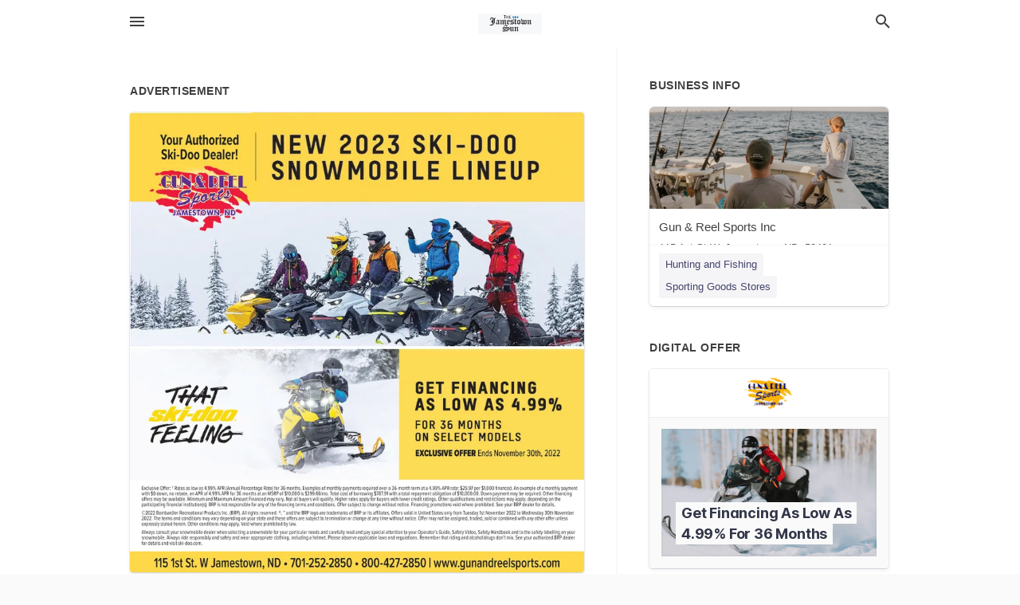

--- FILE ---
content_type: text/html; charset=utf-8
request_url: https://local.jamestownsun.com/jamestown-us-nd/gun-and-reel-sports-inc-701-252-2850/2022-11-11-12319849-your-authorized-ski-doo-dealer-cun-and-peel-sports-jamestown-nd-that-ski-doo-feeling-new-2023-ski-doo-snowmobile-lineup-peete-on-get-financing-as-low-as-4-dot-99-percent-for-36-months-on-select-models-exclusive-offer-ends-november-30th-
body_size: 9590
content:
<!DOCTYPE html>
<html lang="en" data-acm-directory="false">
  <head>
    <meta charset="utf-8">
    <meta name="viewport" content="initial-scale=1, width=device-width" />
    <!-- PWA Meta Tags -->
    <meta name="apple-mobile-web-app-capable" content="yes">
    <meta name="apple-mobile-web-app-status-bar-style" content="black-translucent">
    <meta name="apple-mobile-web-app-title" content="FRIDAY, NOVEMBER 11, 2022 Ad - Gun &amp; Reel Sports Inc - Jamestown Sun">
    <link rel="apple-touch-icon" href="/directory-favicon.ico" />
    <!-- Primary Meta Tags -->
    <title>FRIDAY, NOVEMBER 11, 2022 Ad - Gun &amp; Reel Sports Inc - Jamestown Sun</title>
    <meta name="title" content="FRIDAY, NOVEMBER 11, 2022 Ad - Gun &amp; Reel Sports Inc - Jamestown Sun">
    <meta name="description" content="Sporting Goods Stores in 115 1st St W, Jamestown, ND 58401">
    <link rel="shortcut icon" href="/directory-favicon.ico" />
    <meta itemprop="image" content="https://via.placeholder.com/800x800">

    <!-- Open Graph / Facebook -->
    <meta property="og:url" content="https://local.jamestownsun.com/jamestown-us-nd/gun-and-reel-sports-inc-701-252-2850/[base64]">
    <meta property="og:type" content="website">
    <meta property="og:title" content="FRIDAY, NOVEMBER 11, 2022 Ad - Gun &amp; Reel Sports Inc - Jamestown Sun">
    <meta property="og:description" content="Sporting Goods Stores in 115 1st St W, Jamestown, ND 58401">
    <meta property="og:image" content="https://via.placeholder.com/800x800">

    <!-- Twitter -->
    <meta property="twitter:url" content="https://local.jamestownsun.com/jamestown-us-nd/gun-and-reel-sports-inc-701-252-2850/[base64]">
    <meta property="twitter:title" content="FRIDAY, NOVEMBER 11, 2022 Ad - Gun &amp; Reel Sports Inc - Jamestown Sun">
    <meta property="twitter:description" content="Sporting Goods Stores in 115 1st St W, Jamestown, ND 58401">
    <meta property="twitter:image" content="https://via.placeholder.com/800x800">
    <meta property="twitter:card" content="summary_large_image">


    <!-- Google Search Console -->
      <meta name="google-site-verification" content="eqZLmiPKvw7RmPfFlGsWwh36gpQx7CKI1qrjTTC6jg4" />


    <!-- Other Assets -->
      <link rel="stylesheet" href="https://unpkg.com/leaflet@1.6.0/dist/leaflet.css" integrity="sha512-xwE/Az9zrjBIphAcBb3F6JVqxf46+CDLwfLMHloNu6KEQCAWi6HcDUbeOfBIptF7tcCzusKFjFw2yuvEpDL9wQ==" crossorigin=""/>


    <!-- Google Analytics -->

    <link rel="stylesheet" media="screen" href="/assets/directory/index-625ebbc43c213a1a95e97871809bb1c7c764b7e3acf9db3a90d549597404474f.css" />
      <meta name="google-site-verification" content="8WkPKTNSqVavYKfCurcmYxw3jEmH_wJHmNP6E9JApq8" />


    <script>
//<![CDATA[

      const MESEARCH_KEY = "";

//]]>
</script>
      <script src="/assets/directory/resources/jquery.min-a4ef3f56a89b3569946388ef171b1858effcfc18c06695b3b9cab47996be4986.js"></script>
      <link rel="stylesheet" media="screen" href="/assets/directory/materialdesignicons.min-aafad1dc342d5f4be026ca0942dc89d427725af25326ef4881f30e8d40bffe7e.css" />
  </head>

  <body class="preload" data-theme="">


    <style>
      :root {
        --color-link-alt: #6772E5 !important;
      }
    </style>

    <div class="blocker-banner" id="blocker-banner" style="display: none;">
      <div class="blocker-banner-interior">
        <span class="icon mdi mdi-alert"></span>
        <div class="blocker-banner-title">We notice you're using an ad blocker.</div>
        <div class="blocker-banner-text">Since the purpose of this site is to display digital ads, please disable your ad blocker to prevent content from breaking.</div>
        <span class="close mdi mdi-close"></span>
      </div>
    </div>

    <div class="wrapper">
      <div class="header ">
  <div class="header-main">
    <div class="container ">
      <style>
  body {
    font-family: "Arial", sans-serif;
  }
</style>
<a class="logo" href=/ aria-label="Business logo clickable to go to the home page">
    <img src="https://assets.secure.ownlocal.com/img/logos/1825/original_logos.png?1637185667" alt="Jamestown Sun">
</a>
<a class="mdi main-nav-item mdi-menu menu-container" aria-label="hamburger menu" aria-expanded="false" href="."></a>
<a class="mdi main-nav-item search-icon" style="right: 20px;left: auto;" href="." title="Search business collapsed">
  <svg class="magnify-icon" xmlns="http://www.w3.org/2000/svg" width="1em" height="1em" viewBox="0 0 24 24">
    <path fill="#404040" d="M9.5 3A6.5 6.5 0 0 1 16 9.5c0 1.61-.59 3.09-1.56 4.23l.27.27h.79l5 5l-1.5 1.5l-5-5v-.79l-.27-.27A6.52 6.52 0 0 1 9.5 16A6.5 6.5 0 0 1 3 9.5A6.5 6.5 0 0 1 9.5 3m0 2C7 5 5 7 5 9.5S7 14 9.5 14S14 12 14 9.5S12 5 9.5 5" />
  </svg>
  <svg class="ex-icon" xmlns="http://www.w3.org/2000/svg" width="1em" height="1em" viewBox="0 0 24 24">
    <path fill="#404040" d="M6.4 19L5 17.6l5.6-5.6L5 6.4L6.4 5l5.6 5.6L17.6 5L19 6.4L13.4 12l5.6 5.6l-1.4 1.4l-5.6-5.6z" />
  </svg>
</a>
<ul class="nav">
  <li><a href="/" aria-label="directory home"><span class="mdi mdi-home"></span><span>Directory Home</span></a></li>
  <li><a href="/shop-local" aria-label="shop local"><span class="mdi mdi-storefront"></span><span>Shop Local</span></a></li>
  <li>
    <li><a href="/offers" aria-label="offers"><span class="mdi mdi-picture-in-picture-top-right"></span><span>Offers</span></a></li>
    <li><a href="/ads" aria-label="printed ads"><span class="mdi mdi-newspaper"></span><span>Print Ads</span></a></li>
  <li><a href="/categories" aria-label="categories"><span class="mdi mdi-layers-outline"></span><span>Categories</span></a></li>
  <li>
    <a href="https://www.jamestownsun.com/"  aria-label="newspaper name">
      <span class="mdi mdi-home-outline"></span><span>Jamestown Sun</span>
    </a>
  </li>
</ul>
<div class="header-search">
  <svg xmlns="http://www.w3.org/2000/svg" width="20px" height="20px" viewBox="0 2 25 25">
    <path fill="#404040" d="M9.5 3A6.5 6.5 0 0 1 16 9.5c0 1.61-.59 3.09-1.56 4.23l.27.27h.79l5 5l-1.5 1.5l-5-5v-.79l-.27-.27A6.52 6.52 0 0 1 9.5 16A6.5 6.5 0 0 1 3 9.5A6.5 6.5 0 0 1 9.5 3m0 2C7 5 5 7 5 9.5S7 14 9.5 14S14 12 14 9.5S12 5 9.5 5"></path>
  </svg>
    <form action="/businesses" accept-charset="UTF-8" method="get">
      <input class="search-box" autocomplete="off" type="text" placeholder="Search for businesses" name="q" value="" />
</form></div>

    </div>
  </div>
</div>


      <link rel="stylesheet" media="screen" href="/assets/directory/ads-8d4cbb0ac9ea355c871c5182567aa0470af4806c8332c30d07bd3d73e02b9029.css" />

<div class="page">
        <div id="details_ad_entity" class="columns" data-entity-id=12319849 data-entity-type="ad" data-controller="ads" data-action="show">
  <div class="column left-column">
    <div class="block">
      <div class="block-interior">
        <h3><span class="translation_missing" title="translation missing: en.directory.advertisement">Advertisement</span></h3>
        <img class="promo" src="https://assets.secure.ownlocal.com/img/uploads/12319849/large_images.webp" alt="Ad promo image large">
      </div>
    </div>
    <div class="block">
      <div class="block-interior">
          <ul class="specs">
              <li>
                  <h3>Published Date</h3>
                  <span>November 11, 2022</span>
                    <div class="expired-note">
                      This ad was originally published on this date and may contain an offer that is no longer valid. 
                      To learn more about this business and its most recent offers, 
                      <a href="/jamestown-nd/gun-and-reel-sports-inc-701-252-2850">click here</a>.
                    </div>
              </li>
          </ul>
        </div>
      </div>
      <div class="block">
        <div class="block-interior">
          <div class="promo-text">
            <h3>Ad Text</h3>
            <div class="promo-text-interior">
            <p>Your Authorized
Ski-Doo Dealer!
CUN&amp;PEEL
Sports
JAMESTOWN, ND
THAT
ski-doo
FEELING
NEW 2023 SKI-DOO
SNOWMOBILE LINEUP
PEETE
ON
GET FINANCING
AS LOW AS 4.99%
FOR 36 MONTHS
ON SELECT MODELS
EXCLUSIVE OFFER Ends November 30th, 2022
Exclusive Offer: Rates as low as 4.99% APR (Annual Percentage Rate) for 36 months. Examples of monthly payments required over a 36-month term at a 4.99% APR rate: $29.97 per $1,000 financed. An example of a monthly payment
with $0 down, no rebate, an APR of 4.99% APR for 36 months at an MSRP of $10,000 is $299.66/mo. Total cost of borrowing $787.91 with a total repayment obligation of $10,000.00. Down payment may be required. Other financing
offers may be available. Minimum and Maximum Amount Financed may vary. Not all buyers will qualify. Higher rates apply for buyers with lower credit ratings. Other qualifications and restrictions may apply, depending on the
participating financial institution(s). BRP is not responsible for any of the financing terms and conditions. Offer subject to change without notice. Financing promotions void where prohibited. See your BRP dealer for details.
C2022 Bombardier Recreational Products Inc. (BRP). All rights reserved. &quot;,&quot; and the BRP logo are trademarks of BRP or its affiliates. Offers valid in United States only from Tuesday 1st November 2022 to Wednesday 30th November
2022. The terms and conditions may vary depending on your state and these offers are subject to termination or change at any time without notice. Offer may not be assigned, traded, sold or combined with any other offer unless
expressly stated herein. Other conditions may apply. Void where prohibited by law.
.
Always consult your snowmobile dealer when selecting a snowmobile for your particular needs and carefully read and pay special attention to your Operator&#39;s Guide, Safety Video, Safety Handbook and to the safety labelling on your
snowmobile. Always ride responsibly and safely and wear appropriate clothing, including a helmet. Please observe applicable laws and regulations. Remember that riding and alcohol/drugs don&#39;t mix. See your authorized BRP dealer
for details and visit ski-doo.com.
115 1st St. W Jamestown, ND 701-252-2850 800-427-2850 | www.gunandreelsports.com
 Your Authorized Ski - Doo Dealer ! CUN &amp; PEEL Sports JAMESTOWN , ND THAT ski - doo FEELING NEW 2023 SKI - DOO SNOWMOBILE LINEUP PEETE ON GET FINANCING AS LOW AS 4.99 % FOR 36 MONTHS ON SELECT MODELS EXCLUSIVE OFFER Ends November 30th , 2022 Exclusive Offer : Rates as low as 4.99 % APR ( Annual Percentage Rate ) for 36 months . Examples of monthly payments required over a 36 - month term at a 4.99 % APR rate : $ 29.97 per $ 1,000 financed . An example of a monthly payment with $ 0 down , no rebate , an APR of 4.99 % APR for 36 months at an MSRP of $ 10,000 is $ 299.66 / mo . Total cost of borrowing $ 787.91 with a total repayment obligation of $ 10,000.00 . Down payment may be required . Other financing offers may be available . Minimum and Maximum Amount Financed may vary . Not all buyers will qualify . Higher rates apply for buyers with lower credit ratings . Other qualifications and restrictions may apply , depending on the participating financial institution ( s ) . BRP is not responsible for any of the financing terms and conditions . Offer subject to change without notice . Financing promotions void where prohibited . See your BRP dealer for details . C2022 Bombardier Recreational Products Inc. ( BRP ) . All rights reserved . &quot; , &quot; and the BRP logo are trademarks of BRP or its affiliates . Offers valid in United States only from Tuesday 1st November 2022 to Wednesday 30th November 2022. The terms and conditions may vary depending on your state and these offers are subject to termination or change at any time without notice . Offer may not be assigned , traded , sold or combined with any other offer unless expressly stated herein . Other conditions may apply . Void where prohibited by law . . Always consult your snowmobile dealer when selecting a snowmobile for your particular needs and carefully read and pay special attention to your Operator&#39;s Guide , Safety Video , Safety Handbook and to the safety labelling on your snowmobile . Always ride responsibly and safely and wear appropriate clothing , including a helmet . Please observe applicable laws and regulations . Remember that riding and alcohol / drugs don&#39;t mix . See your authorized BRP dealer for details and visit ski-doo.com . 115 1st St. W Jamestown , ND 701-252-2850 800-427-2850 | www.gunandreelsports.com </p>
          </div>
        </div>
      </div>
    </div>
  </div>
  <div class="column right-column">
    <div class="block">
      <div class="block-interior">
          <h3>Business Info</h3>
          <ul id="businesses_entity" class="cards" style="margin-bottom: 15px;">
              
<li class="" data-entity-id="28919647" data-name="Gun &amp; Reel Sports Inc" data-entity-type="business" data-controller="ads" data-action="show">
  <a itemscope itemtype="http://schema.org/LocalBusiness" class="card-top" href="/jamestown-nd/gun-and-reel-sports-inc-701-252-2850" title="Gun &amp; Reel Sports Inc" aria-label="Gun &amp; Reel Sports Inc 115 1st St W, Jamestown, ND, 58401" >
    <div
      class="image "
        style= "background-image: url('https://storage.googleapis.com/ownlocal-adforge-production/backgrounds/bank/photo-1578005855766-c34ee62139a2/full.webp');"
    >
    </div>
    <div class="card-info">
      <div itemprop="name" class="name">Gun &amp; Reel Sports Inc</div>
      <span itemprop="address" itemscope itemtype="http://schema.org/PostalAddress">
        <div itemprop="streetAddress" class="details">115 1st St W, Jamestown, ND, 58401</div>
      </span>
    </div>
  </a>
  <div class="card-bottom">

    
<a class="tag" href="/categories/recreation/hunting-and-fishing">
  Hunting and Fishing
</a>

<a class="tag" href="/categories/shopping/sporting-goods-stores">
  Sporting Goods Stores
</a>

  </div>
</li>

          </ul>
        <h3>Digital Offer</h3>
          <ul id="offers_entity">
            <li data-entity-id="1765467" data-entity-type="origami" data-controller="ads" data-action="show">
              <div class="origami">
  <iframe src="https://origami.secure.ownlocal.com/origami_unit/index.html?id=e62c666c-eb2c-4967-a25c-d5dec9ad67b4&amp;adType=origami" title='Origami widget number: 1765467' ></iframe>
</div>

            </li>
          </ul>
      </div>
    </div>
  </div>
  <div class="clear">
  </div>
</div>



        <section>
            
<section>
  <div class="container">
    <h2>OTHER PRINT ADS</h2>
    <div id="carouselads" class="cards carousel promos">
      <div title="left arrow icon" class="control previous"><span class="mdi"><svg xmlns="http://www.w3.org/2000/svg" width="1em" height="1em" viewBox="0 0 24 24"><path fill="currentColor" d="M15.41 16.58L10.83 12l4.58-4.59L14 6l-6 6l6 6z"/></svg></span></div>
      <div title="right arrow icon" class="control next"><span class="mdi"><svg xmlns="http://www.w3.org/2000/svg" width="1em" height="1em" viewBox="0 0 24 24"><path fill="currentColor" d="M8.59 16.58L13.17 12L8.59 7.41L10 6l6 6l-6 6z"/></svg></span></div>
      <div class="stage active">
        <ul id="ads_entity">
          
<li data-entity-id="12953024" data-entity-type="ad" data-controller="ads" data-action="show">
  <a class="card-top" href="/jamestown-nd/gun-and-reel-sports-inc-701-252-2850/[base64]" aria-label="01/20/26">
    <div class="image "
        style="background-image: url('https://assets.secure.ownlocal.com/img/uploads/12953024/hover_images.webp');"
    ></div>
    <div class="card-info">
      <div
        class="details"
        data-ad-start-date='01/20/26'
        data-business-name='Gun &amp; Reel Sports Inc'
        data-business-address='115 1st St W'
        data-business-city='Jamestown'
        data-business-state='ND'
        data-business-phone='+17012522850'
        data-business-website='http://www.gunandreelsports.com/'
        data-business-profile='/jamestown-nd/gun-and-reel-sports-inc-701-252-2850'
      >
        <span class="mdi mdi-calendar"></span>01/20/26
      </div>
    </div>
  </a>
</li>

<li data-entity-id="12946567" data-entity-type="ad" data-controller="ads" data-action="show">
  <a class="card-top" href="/jamestown-nd/gun-and-reel-sports-inc-701-252-2850/[base64]" aria-label="01/06/26">
    <div class="image "
        style="background-image: url('https://assets.secure.ownlocal.com/img/uploads/12946567/hover_images.webp');"
    ></div>
    <div class="card-info">
      <div
        class="details"
        data-ad-start-date='01/06/26'
        data-business-name='Gun &amp; Reel Sports Inc'
        data-business-address='115 1st St W'
        data-business-city='Jamestown'
        data-business-state='ND'
        data-business-phone='+17012522850'
        data-business-website='http://www.gunandreelsports.com/'
        data-business-profile='/jamestown-nd/gun-and-reel-sports-inc-701-252-2850'
      >
        <span class="mdi mdi-calendar"></span>01/06/26
      </div>
    </div>
  </a>
</li>

<li data-entity-id="12941726" data-entity-type="ad" data-controller="ads" data-action="show">
  <a class="card-top" href="/jamestown-nd/gun-and-reel-sports-inc-701-252-2850/[base64]" aria-label="12/23/25">
    <div class="image "
        style="background-image: url('https://assets.secure.ownlocal.com/img/uploads/12941726/hover_images.webp');"
    ></div>
    <div class="card-info">
      <div
        class="details"
        data-ad-start-date='12/23/25'
        data-business-name='Gun &amp; Reel Sports Inc'
        data-business-address='115 1st St W'
        data-business-city='Jamestown'
        data-business-state='ND'
        data-business-phone='+17012522850'
        data-business-website='http://www.gunandreelsports.com/'
        data-business-profile='/jamestown-nd/gun-and-reel-sports-inc-701-252-2850'
      >
        <span class="mdi mdi-calendar"></span>12/23/25
      </div>
    </div>
  </a>
</li>

<li data-entity-id="12941734" data-entity-type="ad" data-controller="ads" data-action="show">
  <a class="card-top" href="/jamestown-nd/gun-and-reel-sports-inc-701-252-2850/[base64]" aria-label="12/23/25">
    <div class="image "
        style="background-image: url('https://assets.secure.ownlocal.com/img/uploads/12941734/hover_images.webp');"
    ></div>
    <div class="card-info">
      <div
        class="details"
        data-ad-start-date='12/23/25'
        data-business-name='Gun &amp; Reel Sports Inc'
        data-business-address='115 1st St W'
        data-business-city='Jamestown'
        data-business-state='ND'
        data-business-phone='+17012522850'
        data-business-website='http://www.gunandreelsports.com/'
        data-business-profile='/jamestown-nd/gun-and-reel-sports-inc-701-252-2850'
      >
        <span class="mdi mdi-calendar"></span>12/23/25
      </div>
    </div>
  </a>
</li>

<li data-entity-id="12941757" data-entity-type="ad" data-controller="ads" data-action="show">
  <a class="card-top" href="/jamestown-nd/gun-and-reel-sports-inc-701-252-2850/[base64]" aria-label="12/23/25">
    <div class="image "
        style="background-image: url('https://assets.secure.ownlocal.com/img/uploads/12941757/hover_images.webp');"
    ></div>
    <div class="card-info">
      <div
        class="details"
        data-ad-start-date='12/23/25'
        data-business-name='Gun &amp; Reel Sports Inc'
        data-business-address='115 1st St W'
        data-business-city='Jamestown'
        data-business-state='ND'
        data-business-phone='+17012522850'
        data-business-website='http://www.gunandreelsports.com/'
        data-business-profile='/jamestown-nd/gun-and-reel-sports-inc-701-252-2850'
      >
        <span class="mdi mdi-calendar"></span>12/23/25
      </div>
    </div>
  </a>
</li>

        </ul>
      </div>
        <div class="stage">
          <ul id="ads_entity">
            
<li data-entity-id="12940473" data-entity-type="ad" data-controller="ads" data-action="show">
  <a class="card-top" href="/jamestown-nd/gun-and-reel-sports-inc-701-252-2850/[base64]" aria-label="12/19/25">
    <div class="image "
        style="background-image: url('https://assets.secure.ownlocal.com/img/uploads/12940473/hover_images.webp');"
    ></div>
    <div class="card-info">
      <div
        class="details"
        data-ad-start-date='12/19/25'
        data-business-name='Gun &amp; Reel Sports Inc'
        data-business-address='115 1st St W'
        data-business-city='Jamestown'
        data-business-state='ND'
        data-business-phone='+17012522850'
        data-business-website='http://www.gunandreelsports.com/'
        data-business-profile='/jamestown-nd/gun-and-reel-sports-inc-701-252-2850'
      >
        <span class="mdi mdi-calendar"></span>12/19/25
      </div>
    </div>
  </a>
</li>

<li data-entity-id="12938297" data-entity-type="ad" data-controller="ads" data-action="show">
  <a class="card-top" href="/jamestown-nd/gun-and-reel-sports-inc-701-252-2850/[base64]" aria-label="12/16/25">
    <div class="image "
        style="background-image: url('https://assets.secure.ownlocal.com/img/uploads/12938297/hover_images.webp');"
    ></div>
    <div class="card-info">
      <div
        class="details"
        data-ad-start-date='12/16/25'
        data-business-name='Gun &amp; Reel Sports Inc'
        data-business-address='115 1st St W'
        data-business-city='Jamestown'
        data-business-state='ND'
        data-business-phone='+17012522850'
        data-business-website='http://www.gunandreelsports.com/'
        data-business-profile='/jamestown-nd/gun-and-reel-sports-inc-701-252-2850'
      >
        <span class="mdi mdi-calendar"></span>12/16/25
      </div>
    </div>
  </a>
</li>

<li data-entity-id="12933791" data-entity-type="ad" data-controller="ads" data-action="show">
  <a class="card-top" href="/jamestown-nd/gun-and-reel-sports-inc-701-252-2850/[base64]" aria-label="12/09/25">
    <div class="image "
        style="background-image: url('https://assets.secure.ownlocal.com/img/uploads/12933791/hover_images.webp');"
    ></div>
    <div class="card-info">
      <div
        class="details"
        data-ad-start-date='12/09/25'
        data-business-name='Gun &amp; Reel Sports Inc'
        data-business-address='115 1st St W'
        data-business-city='Jamestown'
        data-business-state='ND'
        data-business-phone='+17012522850'
        data-business-website='http://www.gunandreelsports.com/'
        data-business-profile='/jamestown-nd/gun-and-reel-sports-inc-701-252-2850'
      >
        <span class="mdi mdi-calendar"></span>12/09/25
      </div>
    </div>
  </a>
</li>

<li data-entity-id="12932016" data-entity-type="ad" data-controller="ads" data-action="show">
  <a class="card-top" href="/jamestown-nd/gun-and-reel-sports-inc-701-252-2850/[base64]" aria-label="12/05/25">
    <div class="image "
        style="background-image: url('https://assets.secure.ownlocal.com/img/uploads/12932016/hover_images.webp');"
    ></div>
    <div class="card-info">
      <div
        class="details"
        data-ad-start-date='12/05/25'
        data-business-name='Gun &amp; Reel Sports Inc'
        data-business-address='115 1st St W'
        data-business-city='Jamestown'
        data-business-state='ND'
        data-business-phone='+17012522850'
        data-business-website='http://www.gunandreelsports.com/'
        data-business-profile='/jamestown-nd/gun-and-reel-sports-inc-701-252-2850'
      >
        <span class="mdi mdi-calendar"></span>12/05/25
      </div>
    </div>
  </a>
</li>

<li data-entity-id="12929976" data-entity-type="ad" data-controller="ads" data-action="show">
  <a class="card-top" href="/jamestown-nd/gun-and-reel-sports-inc-701-252-2850/[base64]" aria-label="12/02/25">
    <div class="image "
        style="background-image: url('https://assets.secure.ownlocal.com/img/uploads/12929976/hover_images.webp');"
    ></div>
    <div class="card-info">
      <div
        class="details"
        data-ad-start-date='12/02/25'
        data-business-name='Gun &amp; Reel Sports Inc'
        data-business-address='115 1st St W'
        data-business-city='Jamestown'
        data-business-state='ND'
        data-business-phone='+17012522850'
        data-business-website='http://www.gunandreelsports.com/'
        data-business-profile='/jamestown-nd/gun-and-reel-sports-inc-701-252-2850'
      >
        <span class="mdi mdi-calendar"></span>12/02/25
      </div>
    </div>
  </a>
</li>

          </ul>
        </div>
        <div class="stage">
          <ul id="ads_entity">
            
<li data-entity-id="12925306" data-entity-type="ad" data-controller="ads" data-action="show">
  <a class="card-top" href="/jamestown-nd/gun-and-reel-sports-inc-701-252-2850/[base64]" aria-label="11/25/25">
    <div class="image "
        style="background-image: url('https://assets.secure.ownlocal.com/img/uploads/12925306/hover_images.webp');"
    ></div>
    <div class="card-info">
      <div
        class="details"
        data-ad-start-date='11/25/25'
        data-business-name='Gun &amp; Reel Sports Inc'
        data-business-address='115 1st St W'
        data-business-city='Jamestown'
        data-business-state='ND'
        data-business-phone='+17012522850'
        data-business-website='http://www.gunandreelsports.com/'
        data-business-profile='/jamestown-nd/gun-and-reel-sports-inc-701-252-2850'
      >
        <span class="mdi mdi-calendar"></span>11/25/25
      </div>
    </div>
  </a>
</li>

<li data-entity-id="12925307" data-entity-type="ad" data-controller="ads" data-action="show">
  <a class="card-top" href="/jamestown-nd/gun-and-reel-sports-inc-701-252-2850/[base64]" aria-label="11/25/25">
    <div class="image "
        style="background-image: url('https://assets.secure.ownlocal.com/img/uploads/12925307/hover_images.webp');"
    ></div>
    <div class="card-info">
      <div
        class="details"
        data-ad-start-date='11/25/25'
        data-business-name='Gun &amp; Reel Sports Inc'
        data-business-address='115 1st St W'
        data-business-city='Jamestown'
        data-business-state='ND'
        data-business-phone='+17012522850'
        data-business-website='http://www.gunandreelsports.com/'
        data-business-profile='/jamestown-nd/gun-and-reel-sports-inc-701-252-2850'
      >
        <span class="mdi mdi-calendar"></span>11/25/25
      </div>
    </div>
  </a>
</li>

<li data-entity-id="12916429" data-entity-type="ad" data-controller="ads" data-action="show">
  <a class="card-top" href="/jamestown-nd/gun-and-reel-sports-inc-701-252-2850/[base64]" aria-label="11/11/25">
    <div class="image "
        style="background-image: url('https://assets.secure.ownlocal.com/img/uploads/12916429/hover_images.webp');"
    ></div>
    <div class="card-info">
      <div
        class="details"
        data-ad-start-date='11/11/25'
        data-business-name='Gun &amp; Reel Sports Inc'
        data-business-address='115 1st St W'
        data-business-city='Jamestown'
        data-business-state='ND'
        data-business-phone='+17012522850'
        data-business-website='http://www.gunandreelsports.com/'
        data-business-profile='/jamestown-nd/gun-and-reel-sports-inc-701-252-2850'
      >
        <span class="mdi mdi-calendar"></span>11/11/25
      </div>
    </div>
  </a>
</li>

<li data-entity-id="12914114" data-entity-type="ad" data-controller="ads" data-action="show">
  <a class="card-top" href="/jamestown-nd/gun-and-reel-sports-inc-701-252-2850/[base64]" aria-label="11/07/25">
    <div class="image "
        style="background-image: url('https://assets.secure.ownlocal.com/img/uploads/12914114/hover_images.webp');"
    ></div>
    <div class="card-info">
      <div
        class="details"
        data-ad-start-date='11/07/25'
        data-business-name='Gun &amp; Reel Sports Inc'
        data-business-address='115 1st St W'
        data-business-city='Jamestown'
        data-business-state='ND'
        data-business-phone='+17012522850'
        data-business-website='http://www.gunandreelsports.com/'
        data-business-profile='/jamestown-nd/gun-and-reel-sports-inc-701-252-2850'
      >
        <span class="mdi mdi-calendar"></span>11/07/25
      </div>
    </div>
  </a>
</li>

<li data-entity-id="12911990" data-entity-type="ad" data-controller="ads" data-action="show">
  <a class="card-top" href="/jamestown-nd/gun-and-reel-sports-inc-701-252-2850/[base64]" aria-label="11/04/25">
    <div class="image "
        style="background-image: url('https://assets.secure.ownlocal.com/img/uploads/12911990/hover_images.webp');"
    ></div>
    <div class="card-info">
      <div
        class="details"
        data-ad-start-date='11/04/25'
        data-business-name='Gun &amp; Reel Sports Inc'
        data-business-address='115 1st St W'
        data-business-city='Jamestown'
        data-business-state='ND'
        data-business-phone='+17012522850'
        data-business-website='http://www.gunandreelsports.com/'
        data-business-profile='/jamestown-nd/gun-and-reel-sports-inc-701-252-2850'
      >
        <span class="mdi mdi-calendar"></span>11/04/25
      </div>
    </div>
  </a>
</li>

          </ul>
        </div>
        <div class="stage">
          <ul id="ads_entity">
            
<li data-entity-id="12907394" data-entity-type="ad" data-controller="ads" data-action="show">
  <a class="card-top" href="/jamestown-nd/gun-and-reel-sports-inc-701-252-2850/[base64]" aria-label="10/28/25">
    <div class="image "
        style="background-image: url('https://assets.secure.ownlocal.com/img/uploads/12907394/hover_images.webp');"
    ></div>
    <div class="card-info">
      <div
        class="details"
        data-ad-start-date='10/28/25'
        data-business-name='Gun &amp; Reel Sports Inc'
        data-business-address='115 1st St W'
        data-business-city='Jamestown'
        data-business-state='ND'
        data-business-phone='+17012522850'
        data-business-website='http://www.gunandreelsports.com/'
        data-business-profile='/jamestown-nd/gun-and-reel-sports-inc-701-252-2850'
      >
        <span class="mdi mdi-calendar"></span>10/28/25
      </div>
    </div>
  </a>
</li>

<li data-entity-id="12887297" data-entity-type="ad" data-controller="ads" data-action="show">
  <a class="card-top" href="/jamestown-nd/gun-and-reel-sports-inc-701-252-2850/[base64]" aria-label="10/14/25">
    <div class="image "
        style="background-image: url('https://assets.secure.ownlocal.com/img/uploads/12887297/hover_images.webp');"
    ></div>
    <div class="card-info">
      <div
        class="details"
        data-ad-start-date='10/14/25'
        data-business-name='Gun &amp; Reel Sports Inc'
        data-business-address='115 1st St W'
        data-business-city='Jamestown'
        data-business-state='ND'
        data-business-phone='+17012522850'
        data-business-website='http://www.gunandreelsports.com/'
        data-business-profile='/jamestown-nd/gun-and-reel-sports-inc-701-252-2850'
      >
        <span class="mdi mdi-calendar"></span>10/14/25
      </div>
    </div>
  </a>
</li>

<li data-entity-id="12880994" data-entity-type="ad" data-controller="ads" data-action="show">
  <a class="card-top" href="/jamestown-nd/gun-and-reel-sports-inc-701-252-2850/[base64]" aria-label="10/07/25">
    <div class="image "
        style="background-image: url('https://assets.secure.ownlocal.com/img/uploads/12880994/hover_images.webp');"
    ></div>
    <div class="card-info">
      <div
        class="details"
        data-ad-start-date='10/07/25'
        data-business-name='Gun &amp; Reel Sports Inc'
        data-business-address='115 1st St W'
        data-business-city='Jamestown'
        data-business-state='ND'
        data-business-phone='+17012522850'
        data-business-website='http://www.gunandreelsports.com/'
        data-business-profile='/jamestown-nd/gun-and-reel-sports-inc-701-252-2850'
      >
        <span class="mdi mdi-calendar"></span>10/07/25
      </div>
    </div>
  </a>
</li>

<li data-entity-id="12877680" data-entity-type="ad" data-controller="ads" data-action="show">
  <a class="card-top" href="/jamestown-nd/gun-and-reel-sports-inc-701-252-2850/[base64]" aria-label="09/30/25">
    <div class="image "
        style="background-image: url('https://assets.secure.ownlocal.com/img/uploads/12877680/hover_images.webp');"
    ></div>
    <div class="card-info">
      <div
        class="details"
        data-ad-start-date='09/30/25'
        data-business-name='Gun &amp; Reel Sports Inc'
        data-business-address='115 1st St W'
        data-business-city='Jamestown'
        data-business-state='ND'
        data-business-phone='+17012522850'
        data-business-website='http://www.gunandreelsports.com/'
        data-business-profile='/jamestown-nd/gun-and-reel-sports-inc-701-252-2850'
      >
        <span class="mdi mdi-calendar"></span>09/30/25
      </div>
    </div>
  </a>
</li>

<li data-entity-id="12876557" data-entity-type="ad" data-controller="ads" data-action="show">
  <a class="card-top" href="/jamestown-nd/gun-and-reel-sports-inc-701-252-2850/[base64]" aria-label="09/26/25">
    <div class="image "
        style="background-image: url('https://assets.secure.ownlocal.com/img/uploads/12876557/hover_images.webp');"
    ></div>
    <div class="card-info">
      <div
        class="details"
        data-ad-start-date='09/26/25'
        data-business-name='Gun &amp; Reel Sports Inc'
        data-business-address='115 1st St W'
        data-business-city='Jamestown'
        data-business-state='ND'
        data-business-phone='+17012522850'
        data-business-website='http://www.gunandreelsports.com/'
        data-business-profile='/jamestown-nd/gun-and-reel-sports-inc-701-252-2850'
      >
        <span class="mdi mdi-calendar"></span>09/26/25
      </div>
    </div>
  </a>
</li>

          </ul>
        </div>
        <div class="stage">
          <ul id="ads_entity">
            
<li data-entity-id="12871812" data-entity-type="ad" data-controller="ads" data-action="show">
  <a class="card-top" href="/jamestown-nd/gun-and-reel-sports-inc-701-252-2850/[base64]" aria-label="09/16/25">
    <div class="image "
        style="background-image: url('https://assets.secure.ownlocal.com/img/uploads/12871812/hover_images.webp');"
    ></div>
    <div class="card-info">
      <div
        class="details"
        data-ad-start-date='09/16/25'
        data-business-name='Gun &amp; Reel Sports Inc'
        data-business-address='115 1st St W'
        data-business-city='Jamestown'
        data-business-state='ND'
        data-business-phone='+17012522850'
        data-business-website='http://www.gunandreelsports.com/'
        data-business-profile='/jamestown-nd/gun-and-reel-sports-inc-701-252-2850'
      >
        <span class="mdi mdi-calendar"></span>09/16/25
      </div>
    </div>
  </a>
</li>

<li data-entity-id="12869024" data-entity-type="ad" data-controller="ads" data-action="show">
  <a class="card-top" href="/jamestown-nd/gun-and-reel-sports-inc-701-252-2850/[base64]" aria-label="09/09/25">
    <div class="image "
        style="background-image: url('https://assets.secure.ownlocal.com/img/uploads/12869024/hover_images.webp');"
    ></div>
    <div class="card-info">
      <div
        class="details"
        data-ad-start-date='09/09/25'
        data-business-name='Gun &amp; Reel Sports Inc'
        data-business-address='115 1st St W'
        data-business-city='Jamestown'
        data-business-state='ND'
        data-business-phone='+17012522850'
        data-business-website='http://www.gunandreelsports.com/'
        data-business-profile='/jamestown-nd/gun-and-reel-sports-inc-701-252-2850'
      >
        <span class="mdi mdi-calendar"></span>09/09/25
      </div>
    </div>
  </a>
</li>

<li data-entity-id="12867689" data-entity-type="ad" data-controller="ads" data-action="show">
  <a class="card-top" href="/jamestown-nd/gun-and-reel-sports-inc-701-252-2850/[base64]" aria-label="09/05/25">
    <div class="image "
        style="background-image: url('https://assets.secure.ownlocal.com/img/uploads/12867689/hover_images.webp');"
    ></div>
    <div class="card-info">
      <div
        class="details"
        data-ad-start-date='09/05/25'
        data-business-name='Gun &amp; Reel Sports Inc'
        data-business-address='115 1st St W'
        data-business-city='Jamestown'
        data-business-state='ND'
        data-business-phone='+17012522850'
        data-business-website='http://www.gunandreelsports.com/'
        data-business-profile='/jamestown-nd/gun-and-reel-sports-inc-701-252-2850'
      >
        <span class="mdi mdi-calendar"></span>09/05/25
      </div>
    </div>
  </a>
</li>

<li data-entity-id="12866353" data-entity-type="ad" data-controller="ads" data-action="show">
  <a class="card-top" href="/jamestown-nd/gun-and-reel-sports-inc-701-252-2850/[base64]" aria-label="09/02/25">
    <div class="image "
        style="background-image: url('https://assets.secure.ownlocal.com/img/uploads/12866353/hover_images.webp');"
    ></div>
    <div class="card-info">
      <div
        class="details"
        data-ad-start-date='09/02/25'
        data-business-name='Gun &amp; Reel Sports Inc'
        data-business-address='115 1st St W'
        data-business-city='Jamestown'
        data-business-state='ND'
        data-business-phone='+17012522850'
        data-business-website='http://www.gunandreelsports.com/'
        data-business-profile='/jamestown-nd/gun-and-reel-sports-inc-701-252-2850'
      >
        <span class="mdi mdi-calendar"></span>09/02/25
      </div>
    </div>
  </a>
</li>

<li data-entity-id="12862330" data-entity-type="ad" data-controller="ads" data-action="show">
  <a class="card-top" href="/jamestown-nd/gun-and-reel-sports-inc-701-252-2850/[base64]" aria-label="08/22/25">
    <div class="image "
        style="background-image: url('https://assets.secure.ownlocal.com/img/uploads/12862330/hover_images.webp');"
    ></div>
    <div class="card-info">
      <div
        class="details"
        data-ad-start-date='08/22/25'
        data-business-name='Gun &amp; Reel Sports Inc'
        data-business-address='115 1st St W'
        data-business-city='Jamestown'
        data-business-state='ND'
        data-business-phone='+17012522850'
        data-business-website='http://www.gunandreelsports.com/'
        data-business-profile='/jamestown-nd/gun-and-reel-sports-inc-701-252-2850'
      >
        <span class="mdi mdi-calendar"></span>08/22/25
      </div>
    </div>
  </a>
</li>

          </ul>
        </div>
        <div class="stage">
          <ul id="ads_entity">
            
<li data-entity-id="12860878" data-entity-type="ad" data-controller="ads" data-action="show">
  <a class="card-top" href="/jamestown-nd/gun-and-reel-sports-inc-701-252-2850/[base64]" aria-label="08/19/25">
    <div class="image "
        style="background-image: url('https://assets.secure.ownlocal.com/img/uploads/12860878/hover_images.webp');"
    ></div>
    <div class="card-info">
      <div
        class="details"
        data-ad-start-date='08/19/25'
        data-business-name='Gun &amp; Reel Sports Inc'
        data-business-address='115 1st St W'
        data-business-city='Jamestown'
        data-business-state='ND'
        data-business-phone='+17012522850'
        data-business-website='http://www.gunandreelsports.com/'
        data-business-profile='/jamestown-nd/gun-and-reel-sports-inc-701-252-2850'
      >
        <span class="mdi mdi-calendar"></span>08/19/25
      </div>
    </div>
  </a>
</li>

<li data-entity-id="12860882" data-entity-type="ad" data-controller="ads" data-action="show">
  <a class="card-top" href="/jamestown-nd/gun-and-reel-sports-inc-701-252-2850/[base64]" aria-label="08/19/25">
    <div class="image "
        style="background-image: url('https://assets.secure.ownlocal.com/img/uploads/12860882/hover_images.webp');"
    ></div>
    <div class="card-info">
      <div
        class="details"
        data-ad-start-date='08/19/25'
        data-business-name='Gun &amp; Reel Sports Inc'
        data-business-address='115 1st St W'
        data-business-city='Jamestown'
        data-business-state='ND'
        data-business-phone='+17012522850'
        data-business-website='http://www.gunandreelsports.com/'
        data-business-profile='/jamestown-nd/gun-and-reel-sports-inc-701-252-2850'
      >
        <span class="mdi mdi-calendar"></span>08/19/25
      </div>
    </div>
  </a>
</li>

<li data-entity-id="12855688" data-entity-type="ad" data-controller="ads" data-action="show">
  <a class="card-top" href="/jamestown-nd/gun-and-reel-sports-inc-701-252-2850/[base64]" aria-label="08/05/25">
    <div class="image "
        style="background-image: url('https://assets.secure.ownlocal.com/img/uploads/12855688/hover_images.webp');"
    ></div>
    <div class="card-info">
      <div
        class="details"
        data-ad-start-date='08/05/25'
        data-business-name='Gun &amp; Reel Sports Inc'
        data-business-address='115 1st St W'
        data-business-city='Jamestown'
        data-business-state='ND'
        data-business-phone='+17012522850'
        data-business-website='http://www.gunandreelsports.com/'
        data-business-profile='/jamestown-nd/gun-and-reel-sports-inc-701-252-2850'
      >
        <span class="mdi mdi-calendar"></span>08/05/25
      </div>
    </div>
  </a>
</li>

<li data-entity-id="12854094" data-entity-type="ad" data-controller="ads" data-action="show">
  <a class="card-top" href="/jamestown-nd/gun-and-reel-sports-inc-701-252-2850/[base64]" aria-label="08/01/25">
    <div class="image "
        style="background-image: url('https://assets.secure.ownlocal.com/img/uploads/12854094/hover_images.webp');"
    ></div>
    <div class="card-info">
      <div
        class="details"
        data-ad-start-date='08/01/25'
        data-business-name='Gun &amp; Reel Sports Inc'
        data-business-address='115 1st St W'
        data-business-city='Jamestown'
        data-business-state='ND'
        data-business-phone='+17012522850'
        data-business-website='http://www.gunandreelsports.com/'
        data-business-profile='/jamestown-nd/gun-and-reel-sports-inc-701-252-2850'
      >
        <span class="mdi mdi-calendar"></span>08/01/25
      </div>
    </div>
  </a>
</li>

<li data-entity-id="12849529" data-entity-type="ad" data-controller="ads" data-action="show">
  <a class="card-top" href="/jamestown-nd/gun-and-reel-sports-inc-701-252-2850/[base64]" aria-label="07/22/25">
    <div class="image "
        style="background-image: url('https://assets.secure.ownlocal.com/img/uploads/12849529/hover_images.webp');"
    ></div>
    <div class="card-info">
      <div
        class="details"
        data-ad-start-date='07/22/25'
        data-business-name='Gun &amp; Reel Sports Inc'
        data-business-address='115 1st St W'
        data-business-city='Jamestown'
        data-business-state='ND'
        data-business-phone='+17012522850'
        data-business-website='http://www.gunandreelsports.com/'
        data-business-profile='/jamestown-nd/gun-and-reel-sports-inc-701-252-2850'
      >
        <span class="mdi mdi-calendar"></span>07/22/25
      </div>
    </div>
  </a>
</li>

          </ul>
        </div>
    </div>
    
  </div>
</section>

<script>  
  document.addEventListener('DOMContentLoaded', function(e) {
      var carousel = document.querySelector("#carouselads");
      var next = carousel.querySelector(".control.next");
      var prev = carousel.querySelector(".control.previous");

      const cardTrigger = () => {
          lazyLoadImages("ads");
      };

      next.addEventListener("click", cardTrigger);
      prev.addEventListener("click", cardTrigger);
  });
</script>

        </section>
</div>

<script src="/assets/directory/ads-43f6cb505f5bca184b8c807a73470538605d9c43b4255ae7e923b8938c6dc67c.js"></script>


      <div class="footer">
  <div class="container">
    <div class="footer-top">
      <div class="links categories">
        <p class="footer-title">Categories</p>
        <ul>
          
<li>
  <a href="/categories/agriculture" aria-label='category Agriculture' >
    <span>
      Agriculture
    </span>
  </a>
</li>

<li>
  <a href="/categories/arts-and-entertainment" aria-label='category Arts and Entertainment' >
    <span>
      Arts and Entertainment
    </span>
  </a>
</li>

<li>
  <a href="/categories/auto" aria-label='category Auto' >
    <span>
      Auto
    </span>
  </a>
</li>

<li>
  <a href="/categories/beauty-and-wellness" aria-label='category Beauty and Wellness' >
    <span>
      Beauty and Wellness
    </span>
  </a>
</li>

<li>
  <a href="/categories/communication" aria-label='category Communication' >
    <span>
      Communication
    </span>
  </a>
</li>

<li>
  <a href="/categories/community" aria-label='category Community' >
    <span>
      Community
    </span>
  </a>
</li>

<li>
  <a href="/categories/construction" aria-label='category Construction' >
    <span>
      Construction
    </span>
  </a>
</li>

<li>
  <a href="/categories/education" aria-label='category Education' >
    <span>
      Education
    </span>
  </a>
</li>

<li>
  <a href="/categories/finance" aria-label='category Finance' >
    <span>
      Finance
    </span>
  </a>
</li>

<li>
  <a href="/categories/food-and-beverage" aria-label='category Food and Beverage' >
    <span>
      Food and Beverage
    </span>
  </a>
</li>

<li>
  <a href="/categories/house-and-home" aria-label='category House and Home' >
    <span>
      House and Home
    </span>
  </a>
</li>

<li>
  <a href="/categories/insurance" aria-label='category Insurance' >
    <span>
      Insurance
    </span>
  </a>
</li>

<li>
  <a href="/categories/legal" aria-label='category Legal' >
    <span>
      Legal
    </span>
  </a>
</li>

<li>
  <a href="/categories/manufacturing" aria-label='category Manufacturing' >
    <span>
      Manufacturing
    </span>
  </a>
</li>

<li>
  <a href="/categories/medical" aria-label='category Medical' >
    <span>
      Medical
    </span>
  </a>
</li>

<li>
  <a href="/categories/nightlife" aria-label='category Nightlife' >
    <span>
      Nightlife
    </span>
  </a>
</li>

<li>
  <a href="/categories/pets-and-animals" aria-label='category Pets and Animals' >
    <span>
      Pets and Animals
    </span>
  </a>
</li>

<li>
  <a href="/categories/philanthropy" aria-label='category Philanthropy' >
    <span>
      Philanthropy
    </span>
  </a>
</li>

<li>
  <a href="/categories/photo-and-video" aria-label='category Photo and Video' >
    <span>
      Photo and Video
    </span>
  </a>
</li>

<li>
  <a href="/categories/public-services" aria-label='category Public Services' >
    <span>
      Public Services
    </span>
  </a>
</li>

<li>
  <a href="/categories/real-estate" aria-label='category Real Estate' >
    <span>
      Real Estate
    </span>
  </a>
</li>

<li>
  <a href="/categories/recreation" aria-label='category Recreation' >
    <span>
      Recreation
    </span>
  </a>
</li>

<li>
  <a href="/categories/religion" aria-label='category Religion' >
    <span>
      Religion
    </span>
  </a>
</li>

<li>
  <a href="/categories/services" aria-label='category Services' >
    <span>
      Services
    </span>
  </a>
</li>

<li>
  <a href="/categories/shop-local" aria-label='category Shop Local' >
    <span>
      Shop Local
    </span>
  </a>
</li>

<li>
  <a href="/categories/shopping" aria-label='category Shopping' >
    <span>
      Shopping
    </span>
  </a>
</li>

<li>
  <a href="/categories/technical" aria-label='category Technical' >
    <span>
      Technical
    </span>
  </a>
</li>

<li>
  <a href="/categories/transportation" aria-label='category Transportation' >
    <span>
      Transportation
    </span>
  </a>
</li>

<li>
  <a href="/categories/travel" aria-label='category Travel' >
    <span>
      Travel
    </span>
  </a>
</li>

<li>
  <a href="/categories/utilities" aria-label='category Utilities' >
    <span>
      Utilities
    </span>
  </a>
</li>

        </ul>
      </div>
      <div class="links">
        <p class="footer-title">Directory</p>
        <ul>
          <li><a href="/promote">Get Verified</a></li>
          <li>
            <a href="https://admin.austin.ownlocal.com/login?p=1811" >
              <span>Login</span> 
            </a>
          </li>
          

          <li><a href="/terms">Terms of Service</a></li>
          <li><a href="/privacy">Privacy policy</a></li>
          <li><a href="/got-to-top" class="back-to-top">Go To Top</a></li>
        </ul>
      </div>
      <div class="clear"></div>
    </div>
  </div>
  <div class="footer-bottom">
    <div class="copyright">
      <div class="container">
        © 2026 
        <a href="https://www.jamestownsun.com/" >
          Jamestown Sun
          </a>. Powered by <a href="http://ownlocal.com" target="_blank" class="bold-link">OwnLocal</a><span> – helping local media with innovative <a href="https://ownlocal.com/products" target="_blank">print to web</a> and directory software</span>.
      </div>
    </div>
  </div>
</div>

    </div>
    <script src="/assets/directory/index-584af2f59b30467a7e4b931fd3f3db8d26af04d8a92f1974cbe6875ccaaaa66e.js" defer="defer"></script>


      <script>
        // AdBlock detection
        fetch('https://admin.ownlocal.com/api/adblock')
          .then(response => {
            if (!response.ok) {
              throw new Error('Network response was not ok');
            }
            return response.text();
          })
          .catch(error => {
            // Handle error, such as showing the blocker banner
            document.getElementById('blocker-banner').style.display = 'block';
          });
      </script>
    <script src="/assets/directory/interactions-e3133e709fc754effe1635477cc59c0147eaba70864f8c24d8f047f9063386f4.js" defer="defer"></script>
  </body>
</html>

<!-- RENDERED TIME: Tuesday, 27 Jan 2026 23:11:53 Central Time (US & Canada) -->
